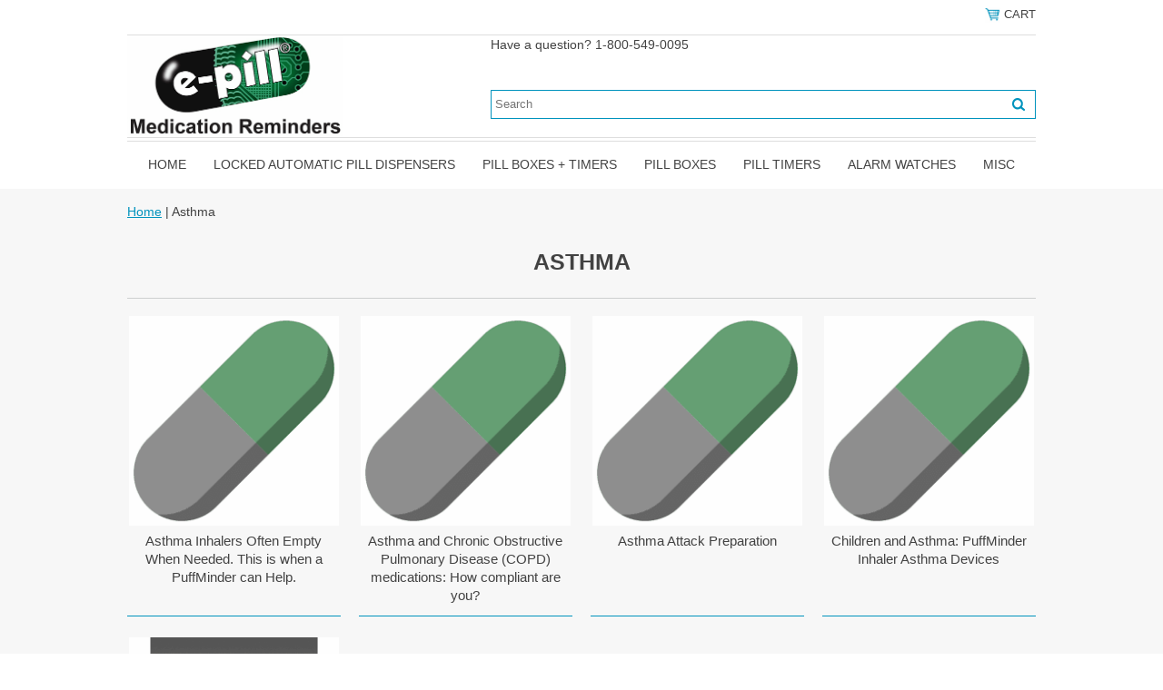

--- FILE ---
content_type: text/html
request_url: https://www.epill.com/resources-caregiving-asthma.html
body_size: 5822
content:
<!DOCTYPE html PUBLIC "-//W3C//DTD XHTML 1.0 Strict//EN" "http://www.w3.org/TR/xhtml1/DTD/xhtml1-strict.dtd"><html><head>
<meta name="viewport" content="width=device-width, initial-scale=1.0, minimum-scale=1.0, user-scalable=0" /><title>Asthma</title><link rel="stylesheet" type="text/css" href="https://sep.turbifycdn.com/ay/mobile/css/mmenu_2.css" /><link rel="stylesheet" type="text/css" href="css.css" /><style><!--@media screen and (max-width: 920px) { #topSearch {float:none;clear:both;width:100%;height:auto!important;}#topSearch select {width:100%}#topSearch #query {width:80%}#topSearch form {top:inherit;-webkit-transform:inherit;-ms-transform:inherit;transform:inherit}}--></style><link rel="stylesheet" type="text/css" href="category.css" /><link rel="stylesheet" type="text/css" href="css-edits.css" /><script type="text/javascript" src="https://ajax.googleapis.com/ajax/libs/jquery/1.11.2/jquery.min.js"></script><link rel="shortcut icon" href="https://sep.turbifycdn.com/ty/cdn/epill/favicon.ico" type="image/x-icon"/>

<!-- Affirm -->
<script>
 _affirm_config = {
   public_api_key:  "F9OYEICKRFFBBPWL",
   script:          "https://cdn1.affirm.com/js/v2/affirm.js",
   locale:          "en_US",
   country_code:    "USA"
 };
 (function(l,g,m,e,a,f,b){var d,c=l[m]||{},h=document.createElement(f),n=document.getElementsByTagName(f)[0],k=function(a,b,c){return function(){a[b]._.push([c,arguments])}};c[e]=k(c,e,"set");d=c[e];c[a]={};c[a]._=[];d._=[];c[a][b]=k(c,a,b);a=0;for(b="set add save post open empty reset on off trigger ready setProduct".split(" ");a<b.length;a++)d[b[a]]=k(c,e,b[a]);a=0;for(b=["get","token","url","items"];a<b.length;a++)d[b[a]]=function(){};h.async=!0;h.src=g[f];n.parentNode.insertBefore(h,n);delete g[f];d(g);l[m]=c})(window,_affirm_config,"affirm","checkout","ui","script","ready");
</script>
<!-- End Affirm --></head><body><div><header><div class="inner"><div class="header-phone"></div><div class="cartBar"><a href="https://order.store.turbify.net/epill/cgi-bin/wg-order?epill" class="cartLink"><img style="max-width:17.5px;max-height:17.5px" src="https://s.turbifycdn.com/aah/epill/img-63775.png" align="absmiddle"> </img><span>Cart</span></a></div><div id="superbarContainer"> <div id="ys_superbar">
	   <div id="ys_cpers">
		<div id="yscp_welcome_msg"></div>
		<div id="yscp_signin_link"></div>
		<div id="yscp_myaccount_link"></div>
		<div id="yscp_signout_link"></div>
	   </div>
	   <div id="yfc_mini"></div>
	   <div class="ys_clear"></div>
	</div>
      </div><div id="logo-search"><div class="oneMobRow"><a id="hamburger" href="#mmenu"><img style="max-width:25;max-height:30" alt="Menu" src="https://s.turbifycdn.com/aah/epill/img-63776.png" align="absmiddle"> </img></a><span id="logo"><a href="index.html" title="epill.com"><img style="max-width:300px;max-height:112px" alt="epill.com" src="https://s.turbifycdn.com/aah/epill/img-63777.png" align="absmiddle"> </img></a></span></div><div id="topSearch"><span>Have a question? 1-800-549-0095<!--<font color="red">FREE Standard SHIPPING</font> all U.S. orders --></span><link rel="shortcut icon" href="https://sep.turbifycdn.com/ty/cdn/epill/favicon.ico" type="image/x-icon"/>
<form id="searcharea" name="searcharea" action="nsearch.html" method="GET"><fieldset><label for="searchfield" class="labelfield"><input autocomplete="off" type="text" id="query" name="query" placeholder=" Search"></label><label for="searchsubmit" class="buttonlabel"><input type="submit" id="searchsubmit" class="ys_primary" value="Search" name="searchsubmit"><input type="hidden" value="epill" name="vwcatalog"></label></fieldset></form></div><br clear="all" /></div><nav id="mmenu"><ul id="topNav"><li class="mainNav"><a href="index.html" class="top">Home</a></li><li class="mainNav"><a href="dispenser.html" class="top">Locked Automatic Pill Dispensers</a><ul class="sub"><li><a href="antimicrobialpilldispensers.html">Antimicrobial Pill Dispensers</a></li><li><a href="automatic-pill-dispensers--accessories.html">Pill Dispenser Accessories</a></li><li><a href="parts.html">Replacement Parts for Automatic Pill Dispensers</a></li></ul></li><li class="mainNav"><a href="organizer.html" class="top">Pill Boxes + Timers</a></li><li class="mainNav"><a href="pillbox.html" class="top">Pill Boxes</a></li><li class="mainNav"><a href="alarms.html" class="top">Pill Timers</a></li><li class="mainNav"><a href="medicalwatches.html" class="top">Alarm Watches</a><ul class="sub"><li><a href="batterychange.html">e-pill Watch Battery Replacement</a></li><li><a href="cadexvibraplus.html">e-pill Cadex VibraPlus Instructions</a></li></ul></li><li class="mainNav"><a href="misc.html" class="top">Misc</a></li></ul></nav></div></header><main><div class="inner"><div class="breadcrumbs"><div><a href="index.html">Home</a> | Asthma</div></div><div class="section-wrap"><div class="ys_promocategory" id="ys_promocategory" catid="resources-caregiving-asthma" categoryflag="1"></div><div class="fsection-name"><h1>Asthma</h1></div><div class="fcontainer"><div class="frow"><div class="fcol c3"><div class="finner"><a href="asinofemwhne.html"><img src="https://s.turbifycdn.com/aah/epill/medglider-daily-reminder-4-compartment-pillbox-13.png" width="236" height="236" border="0" hspace="0" vspace="0" alt="Asthma Inhalers Often Empty When Needed. This is when a PuffMinder can Help." data-original="https://s.turbifycdn.com/aah/epill/stoma-patients-ileostomy-colostomy-urostomy-1.png" class="fim" /></a><div class="name"><a href="asinofemwhne.html" title="Asthma Inhalers Often Empty When Needed. This is when a PuffMinder can Help.">Asthma Inhalers Often Empty When Needed. This is when a PuffMinder can Help.</a></div></div></div><div class="fcol c3"><div class="finner"><a href="asthma.html"><img src="https://s.turbifycdn.com/aah/epill/medglider-daily-reminder-4-compartment-pillbox-13.png" width="236" height="236" border="0" hspace="0" vspace="0" alt="Asthma and Chronic Obstructive Pulmonary Disease (COPD) medications: How compliant are you?" data-original="https://s.turbifycdn.com/aah/epill/stoma-patients-ileostomy-colostomy-urostomy-1.png" class="fim" /></a><div class="name"><a href="asthma.html" title="Asthma and Chronic Obstructive Pulmonary Disease (COPD) medications: How compliant are you?">Asthma and Chronic Obstructive Pulmonary Disease (COPD) medications: How compliant are you?</a></div></div></div><div class="fcol c3"><div class="finner"><a href="asthmaer.html"><img src="https://s.turbifycdn.com/aah/epill/medglider-daily-reminder-4-compartment-pillbox-13.png" width="236" height="236" border="0" hspace="0" vspace="0" alt="Asthma Attack Preparation" data-original="https://s.turbifycdn.com/aah/epill/stoma-patients-ileostomy-colostomy-urostomy-1.png" class="fim" /></a><div class="name"><a href="asthmaer.html" title="Asthma Attack Preparation">Asthma Attack Preparation</a></div></div></div><div class="fcol c3"><div class="finner"><a href="childasthma.html"><img src="https://s.turbifycdn.com/aah/epill/medglider-daily-reminder-4-compartment-pillbox-13.png" width="236" height="236" border="0" hspace="0" vspace="0" alt="Children and Asthma: PuffMinder Inhaler Asthma Devices" data-original="https://s.turbifycdn.com/aah/epill/stoma-patients-ileostomy-colostomy-urostomy-1.png" class="fim" /></a><div class="name"><a href="childasthma.html" title="Children and Asthma: PuffMinder Inhaler Asthma Devices">Children and Asthma: PuffMinder Inhaler Asthma Devices</a></div></div></div></div><div class="frow"><div class="fcol c3"><div class="finner"><a href="puffminder.html"><img src="https://s.turbifycdn.com/aah/epill/medglider-daily-reminder-4-compartment-pillbox-13.png" width="236" height="236" border="0" hspace="0" vspace="0" alt="PuffMinder Inhaler Medications Asthma COPD MDI Medication Reminders" data-original="https://s.turbifycdn.com/aah/epill/puffminder-inhaler-medications-asthma-copd-mdi-medication-reminders-19.png" class="fim" /></a><div class="name"><a href="puffminder.html" title="PuffMinder Inhaler Medications Asthma COPD MDI Medication Reminders">PuffMinder Inhaler Medications Asthma COPD MDI Medication Reminders</a></div></div></div></div></div></div></div></main><footer><div class="inner"><div class="footerBoxes"><div class="box col111"><h3>Contact Us</h3>e-pill Medication Reminders<br />49 Walnut Street, Building 4A<br />Wellesley, MA 02481 USA<br />1-800-549-0095 &middot;  1-781-239-2941<br />www.epill.com<br />fax: 1-781-235-3252 &middot; email: sales@epill.com</div><div class="box col111"><br>
<br>
<a href="https://www.epill.com/faq.html">FAQ</a><br>
<a href="https://www.epill.com/usermanual.html">Instruction Manuals</a><br>
<a href="https://www.epill.com/resources.html">Resources on Medication Adherence</a><br>
<a href="https://www.epill.com/support.html">Repair Services</a><br>
<a href="https://www.epill.com/professional.html">About Us</a> 
<!--| <a href="https://www.epill.com/freeship.html">FREE Standard SHIPPING</a><br> -->
</div><div class="newsletter box col111"><form method="post" action="//epill.stores.yahoo.net/cgi-bin/pro-forma"><input name="subject" type="hidden" value="Newsletter Signup" /><input name="continue-url" type="hidden" value="" /><input name="newnames-to" type="hidden" value="epill" /><h3>Let's Connect</h3><input name="email" type="email" placeholder="email address" /><input type="submit" value="Sign Up" /><input type="hidden" name=".autodone" value="https://www.epill.com/resources-caregiving-asthma.html" /></form><br><a href="https://www.facebook.com/epillMedicationReminders" ><img src="https://sep.turbifycdn.com/ty/cdn/epill/FacebookIcon.png"
width="30" height="30"/></a>
</div><br clear="all" /></div><div id="footerPaymentOptions"><img src="https://sep.turbifycdn.com/ty/cdn/epill/visa.png">
<img src="https://sep.turbifycdn.com/ty/cdn/epill/americanexpress.png">
<img src="https://sep.turbifycdn.com/ty/cdn/epill/discover.png">
<img src="https://sep.turbifycdn.com/ty/cdn/epill/mastercard.png">
<img src="https://sep.turbifycdn.com/ty/cdn/epill/paypal.png">
<br>
<center> <a target="_BLANK" title="Click here for BBB Business Review" href="https://www.bbb.org/boston/business-reviews/medical-alarms/e-pill-llc-in-wellesley-ma-11307/#bbbonlineclick"><img alt="Click here for BBB Business Review" border="0" src="https://ourbbbonline2.bbb.org/Boston/BBBOnlineSeal/11307/H2/1/seal.png" /></a>
<center><a href="https://www.epill.com/privacypolicy.html">Privacy Policy</a><br></center></div><div id="copyright"></center><br>Copyright � e-pill Medication Reminders 1997-2024 e-pill�, CADEX�, HIProtector�, ePill�, PuffMinder�, Accutab�, FreshAlarm�, MedSmart�, MedTime�, Med-Time�, Med-O-Wheel�, Medical Snooze�, patient compliance dashboard� are trademarks and service marks of e-pill, LLC. All Rights Reserved.<br></div></div></footer></div><div id="scrollToTop"><img src="https://s.turbifycdn.com/aah/epill/pill-boxes-timers-25.png" width="72" height="72" border="0" hspace="0" vspace="0" alt="Scroll to top" /></div><script type="text/javascript" id="yfc_loader" src="https://turbifycdn.com/store/migration/loader-min-1.0.34.js?q=epill&ts=1767887891&p=1&h=order.store.turbify.net"></script><script type="text/javascript" src="https://sep.turbifycdn.com/ay/mobile/js/slick_2.js"></script><script type="text/javascript" src="https://sep.turbifycdn.com/ay/mobile/js/jquery.mmenu_1.min.js"></script><script type="text/javascript" src="https://sep.turbifycdn.com/ty/tm/js/jquery.elevateZoom-3.0.8.min.js"></script><script type="text/javascript" src="https://sep.turbifycdn.com/ty/tm/js/jquery.fancybox.pack.js"></script><script type="text/javascript" src="https://sep.turbifycdn.com/ty/tm/js/jquery.lazyload.min.js"></script><script type="text/javascript" src="https://sep.turbifycdn.com/ty/tm/js/scripts-bottom-fanal-4.js"></script><script type="text/javascript" src="https://sep.turbifycdn.com/ty/tm/js/scripts-bottom-append-fanal-4.js"></script></body>
<!-- Google tag (gtag.js) -->  <script async src='https://www.googletagmanager.com/gtag/js?id=G-BW75X0461L'></script><script> window.dataLayer = window.dataLayer || [];  function gtag(){dataLayer.push(arguments);}  gtag('js', new Date());  gtag('config', 'G-BW75X0461L');</script><script> var YStore = window.YStore || {}; var GA_GLOBALS = window.GA_GLOBALS || {}; var GA_CLIENT_ID; try { YStore.GA = (function() { var isSearchPage = (typeof(window.location) === 'object' && typeof(window.location.href) === 'string' && window.location.href.indexOf('nsearch') !== -1); var isProductPage = (typeof(PAGE_ATTRS) === 'object' && PAGE_ATTRS.isOrderable === '1' && typeof(PAGE_ATTRS.name) === 'string'); function initGA() { } function setProductPageView() { PAGE_ATTRS.category = PAGE_ATTRS.catNamePath.replace(/ > /g, '/'); PAGE_ATTRS.category = PAGE_ATTRS.category.replace(/>/g, '/'); gtag('event', 'view_item', { currency: 'USD', value: parseFloat(PAGE_ATTRS.salePrice), items: [{ item_name: PAGE_ATTRS.name, item_category: PAGE_ATTRS.category, item_brand: PAGE_ATTRS.brand, price: parseFloat(PAGE_ATTRS.salePrice) }] }); } function defaultTrackAddToCart() { var all_forms = document.forms; document.addEventListener('DOMContentLoaded', event => { for (var i = 0; i < all_forms.length; i += 1) { if (typeof storeCheckoutDomain != 'undefined' && storeCheckoutDomain != 'order.store.turbify.net') { all_forms[i].addEventListener('submit', function(e) { if (typeof(GA_GLOBALS.dont_track_add_to_cart) !== 'undefined' && GA_GLOBALS.dont_track_add_to_cart === true) { return; } e = e || window.event; var target = e.target || e.srcElement; if (typeof(target) === 'object' && typeof(target.id) === 'string' && target.id.indexOf('yfc') === -1 && e.defaultPrevented === true) { return } e.preventDefault(); vwqnty = 1; if( typeof(target.vwquantity) !== 'undefined' ) { vwqnty = target.vwquantity.value; } if( vwqnty > 0 ) { gtag('event', 'add_to_cart', { value: parseFloat(PAGE_ATTRS.salePrice), currency: 'USD', items: [{ item_name: PAGE_ATTRS.name, item_category: PAGE_ATTRS.category, item_brand: PAGE_ATTRS.brand, price: parseFloat(PAGE_ATTRS.salePrice), quantity: e.target.vwquantity.value }] }); if (typeof(target) === 'object' && typeof(target.id) === 'string' && target.id.indexOf('yfc') != -1) { return; } if (typeof(target) === 'object') { target.submit(); } } }) } } }); } return { startPageTracking: function() { initGA(); if (isProductPage) { setProductPageView(); if (typeof(GA_GLOBALS.dont_track_add_to_cart) === 'undefined' || GA_GLOBALS.dont_track_add_to_cart !== true) { defaultTrackAddToCart() } } }, trackAddToCart: function(itemsList, callback) { itemsList = itemsList || []; if (itemsList.length === 0 && typeof(PAGE_ATTRS) === 'object') { if (typeof(PAGE_ATTRS.catNamePath) !== 'undefined') { PAGE_ATTRS.category = PAGE_ATTRS.catNamePath.replace(/ > /g, '/'); PAGE_ATTRS.category = PAGE_ATTRS.category.replace(/>/g, '/') } itemsList.push(PAGE_ATTRS) } if (itemsList.length === 0) { return; } var ga_cartItems = []; var orderTotal = 0; for (var i = 0; i < itemsList.length; i += 1) { var itemObj = itemsList[i]; var gaItemObj = {}; if (typeof(itemObj.id) !== 'undefined') { gaItemObj.id = itemObj.id } if (typeof(itemObj.name) !== 'undefined') { gaItemObj.name = itemObj.name } if (typeof(itemObj.category) !== 'undefined') { gaItemObj.category = itemObj.category } if (typeof(itemObj.brand) !== 'undefined') { gaItemObj.brand = itemObj.brand } if (typeof(itemObj.salePrice) !== 'undefined') { gaItemObj.price = itemObj.salePrice } if (typeof(itemObj.quantity) !== 'undefined') { gaItemObj.quantity = itemObj.quantity } ga_cartItems.push(gaItemObj); orderTotal += parseFloat(itemObj.salePrice) * itemObj.quantity; } gtag('event', 'add_to_cart', { value: orderTotal, currency: 'USD', items: ga_cartItems }); } } })(); YStore.GA.startPageTracking() } catch (e) { if (typeof(window.console) === 'object' && typeof(window.console.log) === 'function') { console.log('Error occurred while executing Google Analytics:'); console.log(e) } } </script> <script type="text/javascript">
csell_env = 'ue1';
 var storeCheckoutDomain = 'order.store.turbify.net';
</script>

<script type="text/javascript">
  function toOSTN(node){
    if(node.hasAttributes()){
      for (const attr of node.attributes) {
        node.setAttribute(attr.name,attr.value.replace(/(us-dc1-order|us-dc2-order|order)\.(store|stores)\.([a-z0-9-]+)\.(net|com)/g, storeCheckoutDomain));
      }
    }
  };
  document.addEventListener('readystatechange', event => {
  if(typeof storeCheckoutDomain != 'undefined' && storeCheckoutDomain != "order.store.turbify.net"){
    if (event.target.readyState === "interactive") {
      fromOSYN = document.getElementsByTagName('form');
        for (let i = 0; i < fromOSYN.length; i++) {
          toOSTN(fromOSYN[i]);
        }
      }
    }
  });
</script>
<script type="text/javascript">
// Begin Store Generated Code
 </script> <script type="text/javascript" src="https://s.turbifycdn.com/lq/ult/ylc_1.9.js" ></script> <script type="text/javascript" src="https://s.turbifycdn.com/ae/lib/smbiz/store/csell/beacon-a9518fc6e4.js" >
</script>
<script type="text/javascript">
// Begin Store Generated Code
 csell_page_data = {}; csell_page_rec_data = []; ts='TOK_STORE_ID';
</script>
<script type="text/javascript">
// Begin Store Generated Code
function csell_GLOBAL_INIT_TAG() { var csell_token_map = {}; csell_token_map['TOK_SPACEID'] = '2022276099'; csell_token_map['TOK_URL'] = ''; csell_token_map['TOK_STORE_ID'] = 'epill'; csell_token_map['TOK_ITEM_ID_LIST'] = 'resources-caregiving-asthma'; csell_token_map['TOK_ORDER_HOST'] = 'order.store.turbify.net'; csell_token_map['TOK_BEACON_TYPE'] = 'prod'; csell_token_map['TOK_RAND_KEY'] = 't'; csell_token_map['TOK_IS_ORDERABLE'] = '2';  c = csell_page_data; var x = (typeof storeCheckoutDomain == 'string')?storeCheckoutDomain:'order.store.turbify.net'; var t = csell_token_map; c['s'] = t['TOK_SPACEID']; c['url'] = t['TOK_URL']; c['si'] = t[ts]; c['ii'] = t['TOK_ITEM_ID_LIST']; c['bt'] = t['TOK_BEACON_TYPE']; c['rnd'] = t['TOK_RAND_KEY']; c['io'] = t['TOK_IS_ORDERABLE']; YStore.addItemUrl = 'http%s://'+x+'/'+t[ts]+'/ymix/MetaController.html?eventName.addEvent&cartDS.shoppingcart_ROW0_m_orderItemVector_ROW0_m_itemId=%s&cartDS.shoppingcart_ROW0_m_orderItemVector_ROW0_m_quantity=1&ysco_key_cs_item=1&sectionId=ysco.cart&ysco_key_store_id='+t[ts]; } 
</script>
<script type="text/javascript">
// Begin Store Generated Code
function csell_REC_VIEW_TAG() {  var env = (typeof csell_env == 'string')?csell_env:'prod'; var p = csell_page_data; var a = '/sid='+p['si']+'/io='+p['io']+'/ii='+p['ii']+'/bt='+p['bt']+'-view'+'/en='+env; var r=Math.random(); YStore.CrossSellBeacon.renderBeaconWithRecData(p['url']+'/p/s='+p['s']+'/'+p['rnd']+'='+r+a); } 
</script>
<script type="text/javascript">
// Begin Store Generated Code
var csell_token_map = {}; csell_token_map['TOK_PAGE'] = 'p'; csell_token_map['TOK_CURR_SYM'] = '$'; csell_token_map['TOK_WS_URL'] = 'https://epill.csell.store.turbify.net/cs/recommend?itemids=resources-caregiving-asthma&location=p'; csell_token_map['TOK_SHOW_CS_RECS'] = 'true';  var t = csell_token_map; csell_GLOBAL_INIT_TAG(); YStore.page = t['TOK_PAGE']; YStore.currencySymbol = t['TOK_CURR_SYM']; YStore.crossSellUrl = t['TOK_WS_URL']; YStore.showCSRecs = t['TOK_SHOW_CS_RECS']; </script> <script type="text/javascript" src="https://s.turbifycdn.com/ae/store/secure/recs-1.3.2.2.js" ></script> <script type="text/javascript" >
</script>
</html>
<!-- html109.prod.store.e1b.lumsb.com Thu Jan 15 19:26:08 PST 2026 -->


--- FILE ---
content_type: text/css
request_url: https://www.epill.com/category.css
body_size: 634
content:
.section-wrap {padding-bottom: 30px;}
.section-wrap img{ max-width:100%; height:auto;}
.fcontainer{ max-width:1000px; margin:0 auto; width:100%;}
.fsection-caption{ padding:35px 0;}
.fsection-name {text-align: center; border-bottom: 1px solid #cdcfcf; margin-bottom: 7px;}
.fsection-image{ margin-bottom:20px;}
    .fsection-name h1{ color: #424242; font-size: 25px; text-transform: uppercase; margin:30px 0 25px 0;}
    .frow{ margin-left:-1%; margin-right:-1%; clear: both;}
    .frow:after,
    .frow:before,
    .fcontainer:after,
    .fcontainer:before{
        display: table;
        clear: both;
        content: " ";
    }
        .fcol{width:23%; margin:1%; float: left; position: relative; min-height: 333px; border-bottom:1px solid #0093bd; padding-bottom: 3px;}
        .frow *{box-sizing: border-box;}
        .finner{ color: Arial, Helvetica, sans-serif; font-size:15px; text-align: center;}
        .finner:hover, .finner a:hover{font-weight:700;}
            .finner a{ display: block; text-decoration: none; color: #424242;}
            .finner .name a{font-size:15px; margin:0 0 8px 0;overflow-wrap:break-word}
            .finner img.fim{ max-width:100%; height:auto;border: 2px solid transparent}
            .finner:hover img.fim{ border:2px solid #0093bd; -webkit-box-shadow: 0px 0px 9px 1px rgba(0,0,0,0.32); -moz-box-shadow: 0px 0px 9px 1px rgba(0,0,0,0.32); box-shadow: 0px 0px 9px 1px rgba(0,0,0,0.32);}
            .price-row > .strike-price,
            .price-row > .price{ display: inline;}
            .price-row > .price{ font-weight:700;}
            .price-row > .strike-price{font-style: italic; font-weight:400 !important; text-decoration: line-through; color: #7e7e7e; padding-right:10px;}
            .finner a.fshop-now{font-weight:400; padding: 0 1em; font-size:14px; border:1px solid #aaaaaa; display: inline-block; height:30px; text-align: center; margin-left:auto; margin-right:auto; line-height:26px; margin-top: 10px; text-transform: uppercase;}
            .finner:hover a.fshop-now{ color: #fff; background: #0093bd; border-color: #0093bd;}
@media screen and (max-width: 1035px){
    .section-wrap{padding:0 1%;}
}
@media screen and (max-width: 850px){
    .fcol{width:48%;}
    .fcol:nth-of-type(2n+1){ clear: left;}
}
@media screen and (max-width: 500px){
    .fcol{min-height:1%;}
}
@media screen and (max-width: 360px) {
    .fcol {width:100%}
}
